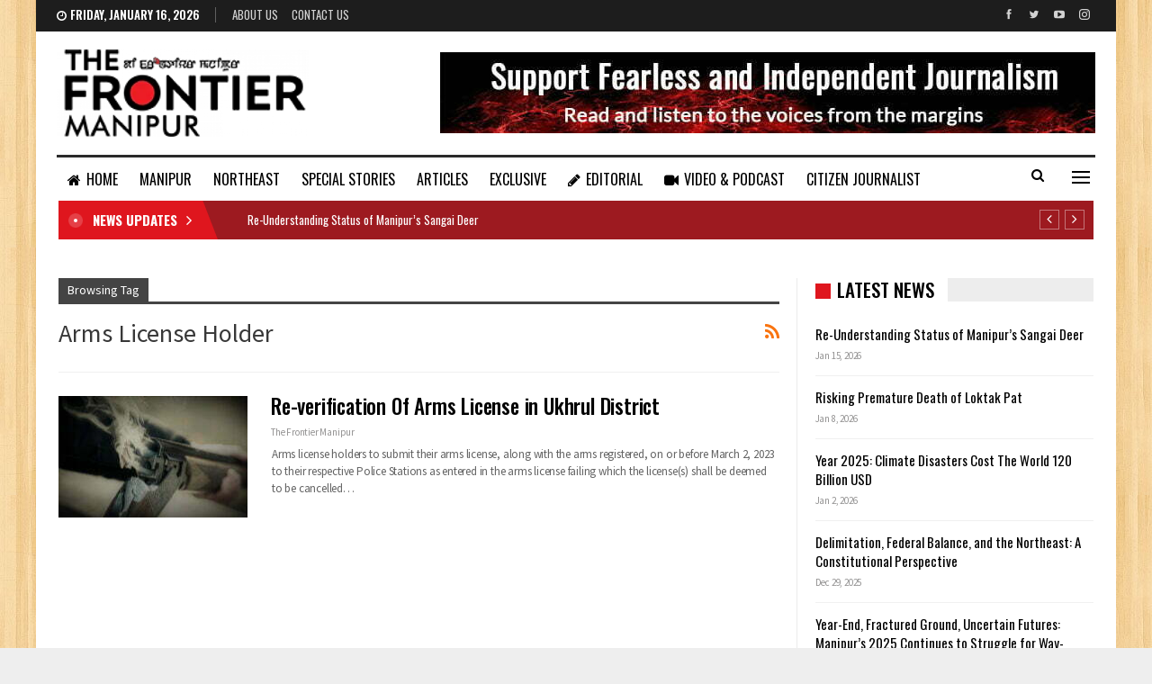

--- FILE ---
content_type: text/html; charset=UTF-8
request_url: https://thefrontiermanipur.com/tag/arms-license-holder/
body_size: 13521
content:
	<!DOCTYPE html>
		<!--[if IE 8]>
	<html class="ie ie8" dir="ltr" lang="en-US" prefix="og: https://ogp.me/ns#"> <![endif]-->
	<!--[if IE 9]>
	<html class="ie ie9" dir="ltr" lang="en-US" prefix="og: https://ogp.me/ns#"> <![endif]-->
	<!--[if gt IE 9]><!-->
<html dir="ltr" lang="en-US" prefix="og: https://ogp.me/ns#"> <!--<![endif]-->
	<head>
				<meta charset="UTF-8">
		<meta http-equiv="X-UA-Compatible" content="IE=edge">
		<meta name="viewport" content="width=device-width, initial-scale=1.0">
		<link rel="pingback" href="https://thefrontiermanipur.com/xmlrpc.php"/>

		<title>Arms license holder - The Frontier Manipur</title>

		<!-- All in One SEO 4.4.8 - aioseo.com -->
		<meta name="robots" content="max-image-preview:large" />
		<meta name="google-site-verification" content="U-nkaUe8dgXQrVH_2NVtVzbAAagjGYvDESx7kZiDNIE" />
		<link rel="canonical" href="https://thefrontiermanipur.com/tag/arms-license-holder/" />
		<meta name="generator" content="All in One SEO (AIOSEO) 4.4.8" />

		<!-- Google tag (gtag.js) -->
<script async src="https://www.googletagmanager.com/gtag/js?id=G-JPQQ512NGQ"></script>
<script>
  window.dataLayer = window.dataLayer || [];
  function gtag(){dataLayer.push(arguments);}
  gtag('js', new Date());

  gtag('config', 'G-JPQQ512NGQ');
</script>
		<script type="application/ld+json" class="aioseo-schema">
			{"@context":"https:\/\/schema.org","@graph":[{"@type":"BreadcrumbList","@id":"https:\/\/thefrontiermanipur.com\/tag\/arms-license-holder\/#breadcrumblist","itemListElement":[{"@type":"ListItem","@id":"https:\/\/thefrontiermanipur.com\/#listItem","position":1,"name":"Home","item":"https:\/\/thefrontiermanipur.com\/","nextItem":"https:\/\/thefrontiermanipur.com\/tag\/arms-license-holder\/#listItem"},{"@type":"ListItem","@id":"https:\/\/thefrontiermanipur.com\/tag\/arms-license-holder\/#listItem","position":2,"name":"Arms license holder","previousItem":"https:\/\/thefrontiermanipur.com\/#listItem"}]},{"@type":"CollectionPage","@id":"https:\/\/thefrontiermanipur.com\/tag\/arms-license-holder\/#collectionpage","url":"https:\/\/thefrontiermanipur.com\/tag\/arms-license-holder\/","name":"Arms license holder - The Frontier Manipur","inLanguage":"en-US","isPartOf":{"@id":"https:\/\/thefrontiermanipur.com\/#website"},"breadcrumb":{"@id":"https:\/\/thefrontiermanipur.com\/tag\/arms-license-holder\/#breadcrumblist"}},{"@type":"Organization","@id":"https:\/\/thefrontiermanipur.com\/#organization","name":"The Frontier Manipur","url":"https:\/\/thefrontiermanipur.com\/","logo":{"@type":"ImageObject","url":"https:\/\/thefrontiermanipur.com\/wp-content\/uploads\/2021\/09\/tfm-logo.png","@id":"https:\/\/thefrontiermanipur.com\/tag\/arms-license-holder\/#organizationLogo","width":280,"height":97},"image":{"@id":"https:\/\/thefrontiermanipur.com\/#organizationLogo"},"sameAs":["https:\/\/www.facebook.com\/TheFrontierManipur","https:\/\/twitter.com\/FrontierManipur","https:\/\/youtube.com\/channel\/UCzD917fHBNPG_ADMxjzRl3A"],"contactPoint":{"@type":"ContactPoint","telephone":"+919856160493","contactType":"Customer Support"}},{"@type":"WebSite","@id":"https:\/\/thefrontiermanipur.com\/#website","url":"https:\/\/thefrontiermanipur.com\/","name":"The Frontier Manipur","description":"The Mirror of Manipur || Fast, Factual and Fearless.","inLanguage":"en-US","publisher":{"@id":"https:\/\/thefrontiermanipur.com\/#organization"}}]}
		</script>
		<!-- All in One SEO -->


<!-- Better Open Graph, Schema.org & Twitter Integration -->
<meta property="og:locale" content="en_us"/>
<meta property="og:site_name" content="The Frontier Manipur"/>
<meta property="og:url" content="https://thefrontiermanipur.com/tag/arms-license-holder/"/>
<meta property="og:title" content="Archives"/>
<meta property="og:description" content="The Mirror of Manipur || Fast, Factual and Fearless."/>
<meta property="og:type" content="website"/>
<meta name="twitter:card" content="summary"/>
<meta name="twitter:url" content="https://thefrontiermanipur.com/tag/arms-license-holder/"/>
<meta name="twitter:title" content="Archives"/>
<meta name="twitter:description" content="The Mirror of Manipur || Fast, Factual and Fearless."/>
<!-- / Better Open Graph, Schema.org & Twitter Integration. -->
<link rel='dns-prefetch' href='//fonts.googleapis.com' />
<link rel="alternate" type="application/rss+xml" title="The Frontier Manipur &raquo; Feed" href="https://thefrontiermanipur.com/feed/" />
<link rel="alternate" type="application/rss+xml" title="The Frontier Manipur &raquo; Comments Feed" href="https://thefrontiermanipur.com/comments/feed/" />
<link rel="alternate" type="application/rss+xml" title="The Frontier Manipur &raquo; Arms license holder Tag Feed" href="https://thefrontiermanipur.com/tag/arms-license-holder/feed/" />
<style id='wp-img-auto-sizes-contain-inline-css' type='text/css'>
img:is([sizes=auto i],[sizes^="auto," i]){contain-intrinsic-size:3000px 1500px}
/*# sourceURL=wp-img-auto-sizes-contain-inline-css */
</style>

<style id='wp-emoji-styles-inline-css' type='text/css'>

	img.wp-smiley, img.emoji {
		display: inline !important;
		border: none !important;
		box-shadow: none !important;
		height: 1em !important;
		width: 1em !important;
		margin: 0 0.07em !important;
		vertical-align: -0.1em !important;
		background: none !important;
		padding: 0 !important;
	}
/*# sourceURL=wp-emoji-styles-inline-css */
</style>
<link rel='stylesheet' id='wp-block-library-css' href='https://thefrontiermanipur.com/wp-includes/css/dist/block-library/style.min.css?ver=6.9' type='text/css' media='all' />
<style id='global-styles-inline-css' type='text/css'>
:root{--wp--preset--aspect-ratio--square: 1;--wp--preset--aspect-ratio--4-3: 4/3;--wp--preset--aspect-ratio--3-4: 3/4;--wp--preset--aspect-ratio--3-2: 3/2;--wp--preset--aspect-ratio--2-3: 2/3;--wp--preset--aspect-ratio--16-9: 16/9;--wp--preset--aspect-ratio--9-16: 9/16;--wp--preset--color--black: #000000;--wp--preset--color--cyan-bluish-gray: #abb8c3;--wp--preset--color--white: #ffffff;--wp--preset--color--pale-pink: #f78da7;--wp--preset--color--vivid-red: #cf2e2e;--wp--preset--color--luminous-vivid-orange: #ff6900;--wp--preset--color--luminous-vivid-amber: #fcb900;--wp--preset--color--light-green-cyan: #7bdcb5;--wp--preset--color--vivid-green-cyan: #00d084;--wp--preset--color--pale-cyan-blue: #8ed1fc;--wp--preset--color--vivid-cyan-blue: #0693e3;--wp--preset--color--vivid-purple: #9b51e0;--wp--preset--gradient--vivid-cyan-blue-to-vivid-purple: linear-gradient(135deg,rgb(6,147,227) 0%,rgb(155,81,224) 100%);--wp--preset--gradient--light-green-cyan-to-vivid-green-cyan: linear-gradient(135deg,rgb(122,220,180) 0%,rgb(0,208,130) 100%);--wp--preset--gradient--luminous-vivid-amber-to-luminous-vivid-orange: linear-gradient(135deg,rgb(252,185,0) 0%,rgb(255,105,0) 100%);--wp--preset--gradient--luminous-vivid-orange-to-vivid-red: linear-gradient(135deg,rgb(255,105,0) 0%,rgb(207,46,46) 100%);--wp--preset--gradient--very-light-gray-to-cyan-bluish-gray: linear-gradient(135deg,rgb(238,238,238) 0%,rgb(169,184,195) 100%);--wp--preset--gradient--cool-to-warm-spectrum: linear-gradient(135deg,rgb(74,234,220) 0%,rgb(151,120,209) 20%,rgb(207,42,186) 40%,rgb(238,44,130) 60%,rgb(251,105,98) 80%,rgb(254,248,76) 100%);--wp--preset--gradient--blush-light-purple: linear-gradient(135deg,rgb(255,206,236) 0%,rgb(152,150,240) 100%);--wp--preset--gradient--blush-bordeaux: linear-gradient(135deg,rgb(254,205,165) 0%,rgb(254,45,45) 50%,rgb(107,0,62) 100%);--wp--preset--gradient--luminous-dusk: linear-gradient(135deg,rgb(255,203,112) 0%,rgb(199,81,192) 50%,rgb(65,88,208) 100%);--wp--preset--gradient--pale-ocean: linear-gradient(135deg,rgb(255,245,203) 0%,rgb(182,227,212) 50%,rgb(51,167,181) 100%);--wp--preset--gradient--electric-grass: linear-gradient(135deg,rgb(202,248,128) 0%,rgb(113,206,126) 100%);--wp--preset--gradient--midnight: linear-gradient(135deg,rgb(2,3,129) 0%,rgb(40,116,252) 100%);--wp--preset--font-size--small: 13px;--wp--preset--font-size--medium: 20px;--wp--preset--font-size--large: 36px;--wp--preset--font-size--x-large: 42px;--wp--preset--spacing--20: 0.44rem;--wp--preset--spacing--30: 0.67rem;--wp--preset--spacing--40: 1rem;--wp--preset--spacing--50: 1.5rem;--wp--preset--spacing--60: 2.25rem;--wp--preset--spacing--70: 3.38rem;--wp--preset--spacing--80: 5.06rem;--wp--preset--shadow--natural: 6px 6px 9px rgba(0, 0, 0, 0.2);--wp--preset--shadow--deep: 12px 12px 50px rgba(0, 0, 0, 0.4);--wp--preset--shadow--sharp: 6px 6px 0px rgba(0, 0, 0, 0.2);--wp--preset--shadow--outlined: 6px 6px 0px -3px rgb(255, 255, 255), 6px 6px rgb(0, 0, 0);--wp--preset--shadow--crisp: 6px 6px 0px rgb(0, 0, 0);}:where(.is-layout-flex){gap: 0.5em;}:where(.is-layout-grid){gap: 0.5em;}body .is-layout-flex{display: flex;}.is-layout-flex{flex-wrap: wrap;align-items: center;}.is-layout-flex > :is(*, div){margin: 0;}body .is-layout-grid{display: grid;}.is-layout-grid > :is(*, div){margin: 0;}:where(.wp-block-columns.is-layout-flex){gap: 2em;}:where(.wp-block-columns.is-layout-grid){gap: 2em;}:where(.wp-block-post-template.is-layout-flex){gap: 1.25em;}:where(.wp-block-post-template.is-layout-grid){gap: 1.25em;}.has-black-color{color: var(--wp--preset--color--black) !important;}.has-cyan-bluish-gray-color{color: var(--wp--preset--color--cyan-bluish-gray) !important;}.has-white-color{color: var(--wp--preset--color--white) !important;}.has-pale-pink-color{color: var(--wp--preset--color--pale-pink) !important;}.has-vivid-red-color{color: var(--wp--preset--color--vivid-red) !important;}.has-luminous-vivid-orange-color{color: var(--wp--preset--color--luminous-vivid-orange) !important;}.has-luminous-vivid-amber-color{color: var(--wp--preset--color--luminous-vivid-amber) !important;}.has-light-green-cyan-color{color: var(--wp--preset--color--light-green-cyan) !important;}.has-vivid-green-cyan-color{color: var(--wp--preset--color--vivid-green-cyan) !important;}.has-pale-cyan-blue-color{color: var(--wp--preset--color--pale-cyan-blue) !important;}.has-vivid-cyan-blue-color{color: var(--wp--preset--color--vivid-cyan-blue) !important;}.has-vivid-purple-color{color: var(--wp--preset--color--vivid-purple) !important;}.has-black-background-color{background-color: var(--wp--preset--color--black) !important;}.has-cyan-bluish-gray-background-color{background-color: var(--wp--preset--color--cyan-bluish-gray) !important;}.has-white-background-color{background-color: var(--wp--preset--color--white) !important;}.has-pale-pink-background-color{background-color: var(--wp--preset--color--pale-pink) !important;}.has-vivid-red-background-color{background-color: var(--wp--preset--color--vivid-red) !important;}.has-luminous-vivid-orange-background-color{background-color: var(--wp--preset--color--luminous-vivid-orange) !important;}.has-luminous-vivid-amber-background-color{background-color: var(--wp--preset--color--luminous-vivid-amber) !important;}.has-light-green-cyan-background-color{background-color: var(--wp--preset--color--light-green-cyan) !important;}.has-vivid-green-cyan-background-color{background-color: var(--wp--preset--color--vivid-green-cyan) !important;}.has-pale-cyan-blue-background-color{background-color: var(--wp--preset--color--pale-cyan-blue) !important;}.has-vivid-cyan-blue-background-color{background-color: var(--wp--preset--color--vivid-cyan-blue) !important;}.has-vivid-purple-background-color{background-color: var(--wp--preset--color--vivid-purple) !important;}.has-black-border-color{border-color: var(--wp--preset--color--black) !important;}.has-cyan-bluish-gray-border-color{border-color: var(--wp--preset--color--cyan-bluish-gray) !important;}.has-white-border-color{border-color: var(--wp--preset--color--white) !important;}.has-pale-pink-border-color{border-color: var(--wp--preset--color--pale-pink) !important;}.has-vivid-red-border-color{border-color: var(--wp--preset--color--vivid-red) !important;}.has-luminous-vivid-orange-border-color{border-color: var(--wp--preset--color--luminous-vivid-orange) !important;}.has-luminous-vivid-amber-border-color{border-color: var(--wp--preset--color--luminous-vivid-amber) !important;}.has-light-green-cyan-border-color{border-color: var(--wp--preset--color--light-green-cyan) !important;}.has-vivid-green-cyan-border-color{border-color: var(--wp--preset--color--vivid-green-cyan) !important;}.has-pale-cyan-blue-border-color{border-color: var(--wp--preset--color--pale-cyan-blue) !important;}.has-vivid-cyan-blue-border-color{border-color: var(--wp--preset--color--vivid-cyan-blue) !important;}.has-vivid-purple-border-color{border-color: var(--wp--preset--color--vivid-purple) !important;}.has-vivid-cyan-blue-to-vivid-purple-gradient-background{background: var(--wp--preset--gradient--vivid-cyan-blue-to-vivid-purple) !important;}.has-light-green-cyan-to-vivid-green-cyan-gradient-background{background: var(--wp--preset--gradient--light-green-cyan-to-vivid-green-cyan) !important;}.has-luminous-vivid-amber-to-luminous-vivid-orange-gradient-background{background: var(--wp--preset--gradient--luminous-vivid-amber-to-luminous-vivid-orange) !important;}.has-luminous-vivid-orange-to-vivid-red-gradient-background{background: var(--wp--preset--gradient--luminous-vivid-orange-to-vivid-red) !important;}.has-very-light-gray-to-cyan-bluish-gray-gradient-background{background: var(--wp--preset--gradient--very-light-gray-to-cyan-bluish-gray) !important;}.has-cool-to-warm-spectrum-gradient-background{background: var(--wp--preset--gradient--cool-to-warm-spectrum) !important;}.has-blush-light-purple-gradient-background{background: var(--wp--preset--gradient--blush-light-purple) !important;}.has-blush-bordeaux-gradient-background{background: var(--wp--preset--gradient--blush-bordeaux) !important;}.has-luminous-dusk-gradient-background{background: var(--wp--preset--gradient--luminous-dusk) !important;}.has-pale-ocean-gradient-background{background: var(--wp--preset--gradient--pale-ocean) !important;}.has-electric-grass-gradient-background{background: var(--wp--preset--gradient--electric-grass) !important;}.has-midnight-gradient-background{background: var(--wp--preset--gradient--midnight) !important;}.has-small-font-size{font-size: var(--wp--preset--font-size--small) !important;}.has-medium-font-size{font-size: var(--wp--preset--font-size--medium) !important;}.has-large-font-size{font-size: var(--wp--preset--font-size--large) !important;}.has-x-large-font-size{font-size: var(--wp--preset--font-size--x-large) !important;}
/*# sourceURL=global-styles-inline-css */
</style>

<style id='classic-theme-styles-inline-css' type='text/css'>
/*! This file is auto-generated */
.wp-block-button__link{color:#fff;background-color:#32373c;border-radius:9999px;box-shadow:none;text-decoration:none;padding:calc(.667em + 2px) calc(1.333em + 2px);font-size:1.125em}.wp-block-file__button{background:#32373c;color:#fff;text-decoration:none}
/*# sourceURL=/wp-includes/css/classic-themes.min.css */
</style>
<link rel='stylesheet' id='contact-form-7-css' href='https://thefrontiermanipur.com/wp-content/plugins/contact-form-7/includes/css/styles.css?ver=5.4.2' type='text/css' media='all' />
<link rel='stylesheet' id='publisher-child-css' href='https://thefrontiermanipur.com/wp-content/themes/tfm-child/style.css?ver=1.1.0' type='text/css' media='all' />
<link rel='stylesheet' id='better-framework-main-fonts-css' href='https://fonts.googleapis.com/css?family=Source+Sans+Pro:400%7COswald:500,700,400,600%7CRoboto:500&#038;display=swap' type='text/css' media='all' />
<script type="text/javascript" src="https://thefrontiermanipur.com/wp-includes/js/jquery/jquery.min.js?ver=3.7.1" id="jquery-core-js"></script>
<script type="text/javascript" src="https://thefrontiermanipur.com/wp-includes/js/jquery/jquery-migrate.min.js?ver=3.4.1" id="jquery-migrate-js"></script>
<link rel="https://api.w.org/" href="https://thefrontiermanipur.com/wp-json/" /><link rel="alternate" title="JSON" type="application/json" href="https://thefrontiermanipur.com/wp-json/wp/v2/tags/5185" /><link rel="EditURI" type="application/rsd+xml" title="RSD" href="https://thefrontiermanipur.com/xmlrpc.php?rsd" />
<meta name="generator" content="WordPress 6.9" />
<meta name="generator" content="Powered by WPBakery Page Builder - drag and drop page builder for WordPress."/>
<script type="application/ld+json">{
    "@context": "http://schema.org/",
    "@type": "Organization",
    "@id": "#organization",
    "logo": {
        "@type": "ImageObject",
        "url": "http://thefrontiermanipur.com/wp-content/uploads/2021/09/tfm-logo.png"
    },
    "url": "https://thefrontiermanipur.com/",
    "name": "The Frontier Manipur",
    "description": "The Mirror of Manipur || Fast, Factual and Fearless."
}</script>
<script type="application/ld+json">{
    "@context": "http://schema.org/",
    "@type": "WebSite",
    "name": "The Frontier Manipur",
    "alternateName": "The Mirror of Manipur || Fast, Factual and Fearless.",
    "url": "https://thefrontiermanipur.com/"
}</script>
<link rel='stylesheet' id='bf-minifed-css-1' href='https://thefrontiermanipur.com/wp-content/bs-booster-cache/6423d18b431db2075a9e1f5728733aa1.css' type='text/css' media='all' />
<link rel='stylesheet' id='1.1.0-1768452621' href='https://thefrontiermanipur.com/wp-content/bs-booster-cache/7c1b36052caca906588ed6580b484535.css' type='text/css' media='all' />
<link rel="icon" href="https://thefrontiermanipur.com/wp-content/uploads/2021/09/favicon.png" sizes="32x32" />
<link rel="icon" href="https://thefrontiermanipur.com/wp-content/uploads/2021/09/favicon.png" sizes="192x192" />
<link rel="apple-touch-icon" href="https://thefrontiermanipur.com/wp-content/uploads/2021/09/favicon.png" />
<meta name="msapplication-TileImage" content="https://thefrontiermanipur.com/wp-content/uploads/2021/09/favicon.png" />
		<style type="text/css" id="wp-custom-css">
			.ltr .bs-shortcode.bs-about > * {
    text-align: justify;
    font-size: 14px;
}

.lead-story .listing-item-grid-1 .title {
	font-size: 30px;
	line-height: 38px;
}

.lead-story .listing-item-tb-2 .title {
	font-size: 17px;
}

.site-header.header-style-2.boxed .main-menu-wrapper .main-menu-inner > .content-wrap .main-menu-container > .main-menu > li > a {
    padding: 0 12px;
}		</style>
		<noscript><style> .wpb_animate_when_almost_visible { opacity: 1; }</style></noscript>	<link rel='stylesheet' id='js_composer_front-css' href='https://thefrontiermanipur.com/wp-content/plugins/js_composer/assets/css/js_composer.min.css?ver=6.7.0' type='text/css' media='all' />
</head>

<body class="archive tag tag-arms-license-holder tag-5185 wp-theme-tfm wp-child-theme-tfm-child bs-theme bs-publisher bs-publisher-news-board active-light-box ltr close-rh page-layout-2-col page-layout-2-col-right boxed active-sticky-sidebar main-menu-sticky-smart main-menu-boxed active-ajax-search  bs-show-ha bs-show-ha-a wpb-js-composer js-comp-ver-6.7.0 vc_responsive bs-ll-a" dir="ltr">
<div class="off-canvas-overlay"></div>
<div class="off-canvas-container left skin-white">
	<div class="off-canvas-inner">
		<span class="canvas-close"><i></i></span>
					<div class="off-canvas-header">
									<div class="logo">

						<a href="https://thefrontiermanipur.com/">
							<img src="https://thefrontiermanipur.com/wp-content/uploads/2021/09/tfm-logo.png.webp" alt="The Frontier Manipur">
						</a>
					</div>
									<div class="site-description">The Mirror of Manipur || Fast, Factual and Fearless.</div>
			</div>
						<div class="off-canvas-search">
				<form role="search" method="get" action="https://thefrontiermanipur.com">
					<input type="text" name="s" value=""
					       placeholder="Search...">
					<i class="fa fa-search"></i>
				</form>
			</div>
						<div class="off-canvas-menu">
				<div class="off-canvas-menu-fallback"></div>
			</div>
						<div class="off_canvas_footer">
				<div class="off_canvas_footer-info entry-content">
							<div  class="  better-studio-shortcode bsc-clearfix better-social-counter style-button colored in-4-col">
						<ul class="social-list bsc-clearfix"><li class="social-item facebook"><a href = "https://www.facebook.com/TheFrontierManipur" target = "_blank" > <i class="item-icon bsfi-facebook" ></i><span class="item-title" > Likes </span> </a> </li> <li class="social-item twitter"><a href = "https://twitter.com/FrontierManipur" target = "_blank" > <i class="item-icon bsfi-twitter" ></i><span class="item-title" > Followers </span> </a> </li> <li class="social-item youtube"><a href = "https://youtube.com/channel/UCzD917fHBNPG_ADMxjzRl3A" target = "_blank" > <i class="item-icon bsfi-youtube" ></i><span class="item-title" > Subscribers </span> </a> </li> <li class="social-item instagram"><a href = "https://instagram.com/thefrontier_manipur" target = "_blank" > <i class="item-icon bsfi-instagram" ></i><span class="item-title" > Followers </span> </a> </li> 			</ul>
		</div>
						</div>
			</div>
				</div>
</div>
		<div class="main-wrap content-main-wrap">
			<header id="header" class="site-header header-style-2 boxed" itemscope="itemscope" itemtype="https://schema.org/WPHeader">

		<section class="topbar topbar-style-1 hidden-xs hidden-xs">
	<div class="content-wrap">
		<div class="container">
			<div class="topbar-inner clearfix">

									<div class="section-links">
								<div  class="  better-studio-shortcode bsc-clearfix better-social-counter style-button not-colored in-4-col">
						<ul class="social-list bsc-clearfix"><li class="social-item facebook"><a href = "https://www.facebook.com/TheFrontierManipur" target = "_blank" > <i class="item-icon bsfi-facebook" ></i><span class="item-title" > Likes </span> </a> </li> <li class="social-item twitter"><a href = "https://twitter.com/FrontierManipur" target = "_blank" > <i class="item-icon bsfi-twitter" ></i><span class="item-title" > Followers </span> </a> </li> <li class="social-item youtube"><a href = "https://youtube.com/channel/UCzD917fHBNPG_ADMxjzRl3A" target = "_blank" > <i class="item-icon bsfi-youtube" ></i><span class="item-title" > Subscribers </span> </a> </li> <li class="social-item instagram"><a href = "https://instagram.com/thefrontier_manipur" target = "_blank" > <i class="item-icon bsfi-instagram" ></i><span class="item-title" > Followers </span> </a> </li> 			</ul>
		</div>
							</div>
				
				<div class="section-menu">
						<div id="menu-top" class="menu top-menu-wrapper" role="navigation" itemscope="itemscope" itemtype="https://schema.org/SiteNavigationElement">
		<nav class="top-menu-container">

			<ul id="top-navigation" class="top-menu menu clearfix bsm-pure">
									<li id="topbar-date" class="menu-item menu-item-date">
					<span
						class="topbar-date">Friday, January 16, 2026</span>
					</li>
					<li id="menu-item-11708" class="menu-item menu-item-type-post_type menu-item-object-page better-anim-fade menu-item-11708"><a href="https://thefrontiermanipur.com/bs-about-us/">About Us</a></li>
<li id="menu-item-11709" class="menu-item menu-item-type-post_type menu-item-object-page better-anim-fade menu-item-11709"><a href="https://thefrontiermanipur.com/contact-us/">Contact Us</a></li>
			</ul>

		</nav>
	</div>
				</div>
			</div>
		</div>
	</div>
</section>
		<div class="header-inner">
			<div class="content-wrap">
				<div class="container">
					<div class="row">
						<div class="row-height">
							<div class="logo-col col-xs-4">
								<div class="col-inside">
									<div id="site-branding" class="site-branding">
	<p  id="site-title" class="logo h1 img-logo">
	<a href="https://thefrontiermanipur.com/" itemprop="url" rel="home">
					<img id="site-logo" src="https://thefrontiermanipur.com/wp-content/uploads/2021/09/tfm-logo.png.webp" alt="TFM" />

			<span class="site-title">TFM - The Mirror of Manipur || Fast, Factual and Fearless.</span>
				</a>
</p>
</div><!-- .site-branding -->
								</div>
							</div>
															<div class="sidebar-col col-xs-8">
									<div class="col-inside">
										<aside id="sidebar" class="sidebar" role="complementary" itemscope="itemscope" itemtype="https://schema.org/WPSideBar">
											<div class="srkid srkid-pubadban srkid-show-desktop srkid-show-tablet-portrait srkid-show-tablet-landscape srkid-show-phone srkid-loc-header_aside_logo srkid-align-right srkid-column-1 srkid-clearfix no-bg-box-model"><div id="srkid-11633-1842536275" class="srkid-container srkid-type-image " itemscope="" itemtype="https://schema.org/WPAdBlock" data-adid="11633" data-type="image"><a itemprop="url" class="srkid-link" href="https://thefrontiermanipur.com" target="_blank" ><img class="srkid-image" src="https://thefrontiermanipur.com/wp-content/uploads/2021/09/banner_mod.jpg" alt="Header Banner" /></a></div></div>										</aside>
									</div>
								</div>
														</div>
					</div>
				</div>
			</div>
		</div>

		<div id="menu-main" class="menu main-menu-wrapper show-search-item show-off-canvas menu-actions-btn-width-2" role="navigation" itemscope="itemscope" itemtype="https://schema.org/SiteNavigationElement">
	<div class="main-menu-inner">
		<div class="content-wrap">
			<div class="container">

				<nav class="main-menu-container">
					<ul id="main-navigation" class="main-menu menu bsm-pure clearfix">
						<li id="menu-item-11701" class="menu-have-icon menu-icon-type-fontawesome menu-item menu-item-type-post_type menu-item-object-page menu-item-home better-anim-fade menu-item-11701"><a href="https://thefrontiermanipur.com/"><i class="bf-icon  fa fa-home"></i>Home</a></li>
<li id="menu-item-12481" class="menu-item menu-item-type-taxonomy menu-item-object-category menu-term-520 better-anim-fade menu-item-12481"><a href="https://thefrontiermanipur.com/category/manipur/">MANIPUR</a></li>
<li id="menu-item-12483" class="menu-item menu-item-type-taxonomy menu-item-object-category menu-term-35 better-anim-fade menu-item-12483"><a href="https://thefrontiermanipur.com/category/northeast/">NORTHEAST</a></li>
<li id="menu-item-12484" class="menu-item menu-item-type-taxonomy menu-item-object-category menu-term-26 better-anim-fade menu-item-12484"><a href="https://thefrontiermanipur.com/category/special-stories/">SPECIAL STORIES</a></li>
<li id="menu-item-12554" class="menu-item menu-item-type-taxonomy menu-item-object-category menu-term-23 better-anim-fade menu-item-12554"><a href="https://thefrontiermanipur.com/category/articles/">ARTICLES</a></li>
<li id="menu-item-12486" class="menu-item menu-item-type-taxonomy menu-item-object-category menu-term-84 better-anim-fade menu-item-12486"><a href="https://thefrontiermanipur.com/category/exclusive/">EXCLUSIVE</a></li>
<li id="menu-item-12490" class="menu-have-icon menu-icon-type-fontawesome menu-item menu-item-type-taxonomy menu-item-object-category menu-term-1365 better-anim-fade menu-item-12490"><a href="https://thefrontiermanipur.com/category/editorial/"><i class="bf-icon  fa fa-pencil"></i>EDITORIAL</a></li>
<li id="menu-item-15012" class="menu-have-icon menu-icon-type-fontawesome menu-item menu-item-type-taxonomy menu-item-object-category menu-term-1669 better-anim-fade menu-item-15012"><a href="https://thefrontiermanipur.com/category/video/"><i class="bf-icon  fa fa-video-camera"></i>VIDEO &amp; PODCAST</a></li>
<li id="menu-item-12488" class="menu-item menu-item-type-taxonomy menu-item-object-category menu-term-45 better-anim-fade menu-item-12488"><a href="https://thefrontiermanipur.com/category/citizen-journalist/">CITIZEN JOURNALIST</a></li>
<li id="menu-item-12555" class="menu-have-icon menu-icon-type-fontawesome menu-item menu-item-type-taxonomy menu-item-object-category menu-term-1913 better-anim-fade menu-item-12555"><a href="https://thefrontiermanipur.com/category/documents/"><i class="bf-icon  fa fa-newspaper-o"></i>DOCUMENTS</a></li>
					</ul><!-- #main-navigation -->
											<div class="menu-action-buttons width-2">
															<div class="off-canvas-menu-icon-container off-icon-left">
									<div class="off-canvas-menu-icon">
										<div class="off-canvas-menu-icon-el"></div>
									</div>
								</div>
																<div class="search-container close">
									<span class="search-handler"><i class="fa fa-search"></i></span>

									<div class="search-box clearfix">
										<form role="search" method="get" class="search-form clearfix" action="https://thefrontiermanipur.com">
	<input type="search" class="search-field"
	       placeholder="Search..."
	       value="" name="s"
	       title="Search for:"
	       autocomplete="off">
	<input type="submit" class="search-submit" value="Search">
</form><!-- .search-form -->
									</div>
								</div>
														</div>
										</nav><!-- .main-menu-container -->

			</div>
		</div>
	</div>
</div><!-- .menu -->
	</header><!-- .header -->
	<div class="rh-header clearfix light deferred-block-exclude">
		<div class="rh-container clearfix">

			<div class="menu-container close">
				<span class="menu-handler"><span class="lines"></span></span>
			</div><!-- .menu-container -->

			<div class="logo-container rh-img-logo">
				<a href="https://thefrontiermanipur.com/" itemprop="url" rel="home">
											<img src="https://thefrontiermanipur.com/wp-content/uploads/2021/09/tfm-logo.png.webp" alt="The Frontier Manipur" />				</a>
			</div><!-- .logo-container -->
		</div><!-- .rh-container -->
	</div><!-- .rh-header -->
<div class='bs-injection bs-injection-after_header bs-injection-2-col bs-vc-content'><div class="row vc_row wpb_row vc_row-fluid"><div class="bs-vc-wrapper"><div class="wpb_column bs-vc-column vc_column_container vc_col-sm-12"><div class="bs-vc-wrapper wpb_wrapper">
<style>
.bscb-72657.bscb-72657 .section-heading.sh-t5 .bs-pretty-tabs-container .bs-pretty-tabs-elements,.bscb-72657.bscb-72657 .section-heading.sh-t7 .bs-pretty-tabs-container .bs-pretty-tabs-elements,.bscb-72657.bscb-72657 .section-heading.sh-t7 > a > .h-text,.bscb-72657.bscb-72657 .section-heading.sh-t7 > .h-text{background-color:#9d1a20}.bscb-72657.bscb-72657 .section-heading.sh-t7.sh-s1 > .h-text,.section-heading.sh-t7.sh-s1 > .h-text{color:#000000}

</style>
	<div id="newsticker-1388646859" class="better-newsticker  bscb-72657  vc_custom_1606148687770 bs-light-scheme have_bg"
	     data-speed="15000">
		<p class="heading ">NEWS UPDATES</p>
		<ul class="news-list">
								<li>
						<a class="limit-line" href="https://thefrontiermanipur.com/re-understanding-status-of-manipurs-sangai-deer/">
							Re-Understanding Status of Manipur’s Sangai Deer						</a>
					</li>
										<li>
						<a class="limit-line" href="https://thefrontiermanipur.com/risking-premature-death-of-loktak-pat/">
							Risking Premature Death of Loktak Pat						</a>
					</li>
										<li>
						<a class="limit-line" href="https://thefrontiermanipur.com/year-2025-climate-disasters-cost-the-world-120-billion-usd/">
							Year 2025: Climate Disasters Cost The World 120 Billion USD						</a>
					</li>
										<li>
						<a class="limit-line" href="https://thefrontiermanipur.com/delimitation-federal-balance-and-the-northeast-a-constitutional-perspective/">
							Delimitation, Federal Balance, and the Northeast: A Constitutional Perspective						</a>
					</li>
										<li>
						<a class="limit-line" href="https://thefrontiermanipur.com/year-end-fractured-ground-uncertain-futures-manipurs-2025-continues-to-struggle-for-way-forward/">
							Year-End, Fractured Ground, Uncertain Futures: Manipur&#8217;s 2025 Continues to Struggle for Way-Forward						</a>
					</li>
										<li>
						<a class="limit-line" href="https://thefrontiermanipur.com/fault-lines-and-quiet-lessons/">
							Fault Lines and Quiet Lessons						</a>
					</li>
										<li>
						<a class="limit-line" href="https://thefrontiermanipur.com/iraq-power-faith-and-the-burdens-ordinary-people-carry/">
							Iraq: Power, Faith, and the Burdens Ordinary People Carry						</a>
					</li>
										<li>
						<a class="limit-line" href="https://thefrontiermanipur.com/afghanistan-cycles-of-war-and-resilience/">
							Afghanistan: Cycles of War and Resilience						</a>
					</li>
										<li>
						<a class="limit-line" href="https://thefrontiermanipur.com/rwanda-memory-justice-and-the-long-road-home/">
							Rwanda: Memory, Justice, And the Long Road Home						</a>
					</li>
										<li>
						<a class="limit-line" href="https://thefrontiermanipur.com/in-the-shade-of-a-young-nation-a-journey-through-south-sudans-promises-and-pain/">
							In the Shade of a Young Nation: A Journey Through South Sudan’s Promises and Pain						</a>
					</li>
							</ul>
	</div>
</div></div></div></div>
<style type="text/css" data-type="vc_shortcodes-custom-css">.vc_custom_1606148687770{margin-right: 0px !important;margin-left: 0px !important;background-color: #9d1a20 !important;}</style></div><div class="content-wrap">
		<main id="content" class="content-container">

		<div class="container layout-2-col layout-2-col-1 layout-right-sidebar">
			<div class="row main-section">
										<div class="col-sm-8 content-column">
							<section class="archive-title tag-title with-action">
	<div class="pre-title"><span>Browsing Tag</span></div>

	<div class="actions-container">
		<a class="rss-link" href="https://thefrontiermanipur.com/tag/arms-license-holder/feed/"><i class="fa fa-rss"></i></a>
	</div>

	<h1 class="page-heading"><span class="h-title">Arms license holder</span></h1>

	</section>
	<div class="listing listing-blog listing-blog-1 clearfix  columns-1">
		<article class="post-20493 type-post format-standard has-post-thumbnail   listing-item listing-item-blog  listing-item-blog-1 main-term-520 bsw-12 ">
		<div class="item-inner clearfix">
							<div class="featured clearfix">
										<a  title="Re-verification Of Arms License in Ukhrul District" data-src="https://thefrontiermanipur.com/wp-content/uploads/2021/12/Gun-Shots-210x136.jpg" data-bs-srcset="{&quot;baseurl&quot;:&quot;https:\/\/thefrontiermanipur.com\/wp-content\/uploads\/2021\/12\/&quot;,&quot;sizes&quot;:{&quot;86&quot;:&quot;Gun-Shots-86x64.jpg&quot;,&quot;210&quot;:&quot;Gun-Shots-210x136.jpg&quot;,&quot;279&quot;:&quot;Gun-Shots-279x220.jpg&quot;,&quot;357&quot;:&quot;Gun-Shots-357x210.jpg&quot;,&quot;735&quot;:&quot;Gun-Shots.jpg&quot;}}"							class="img-holder" href="https://thefrontiermanipur.com/re-verification-of-arms-license-in-ukhrul-district/"></a>
									</div>
			<h2 class="title">			<a href="https://thefrontiermanipur.com/re-verification-of-arms-license-in-ukhrul-district/" class="post-url post-title">
				Re-verification Of Arms License in Ukhrul District			</a>
			</h2>		<div class="post-meta">

							<a href="https://thefrontiermanipur.com/author/epao2020/"
				   title="Browse Author Articles"
				   class="post-author-a">
					<i class="post-author author">
						The Frontier Manipur					</i>
				</a>
					</div>
						<div class="post-summary">
					Arms license holders to submit their arms license, along with the arms registered, on or before March 2, 2023 to their respective Police Stations as entered in the arms license failing which the license(s) shall be deemed to be cancelled&hellip;				</div>
						</div>
	</article>
	</div>
							</div><!-- .content-column -->
												<div class="col-sm-4 sidebar-column sidebar-column-primary">
							<aside id="sidebar-primary-sidebar" class="sidebar" role="complementary" aria-label="Primary Sidebar Sidebar" itemscope="itemscope" itemtype="https://schema.org/WPSideBar">
	<div id="bs-text-listing-3-2" class=" h-ni w-t primary-sidebar-widget widget widget_bs-text-listing-3"><div class=" bs-listing bs-listing-listing-text-3 bs-listing-single-tab">		<p class="section-heading sh-t7 sh-s1 main-term-none">

		
							<span class="h-text main-term-none main-link">
						 latest news					</span>
			
		
		</p>
			<div class="listing listing-text listing-text-3 clearfix columns-1">
		<div class="post-24907 type-post format-standard has-post-thumbnail   listing-item listing-item-text listing-item-text-3 main-term-74">
	<div class="item-inner">
		<p class="title">		<a href="https://thefrontiermanipur.com/re-understanding-status-of-manipurs-sangai-deer/" class="post-title post-url">
			Re-Understanding Status of Manipur’s Sangai Deer		</a>
		</p>		<div class="post-meta">

							<span class="time"><time class="post-published updated"
				                         datetime="2026-01-15T10:20:10+05:30">Jan 15, 2026</time></span>
						</div>
			</div>
	</div >
	<div class="post-24901 type-post format-standard has-post-thumbnail   listing-item listing-item-text listing-item-text-3 main-term-74">
	<div class="item-inner">
		<p class="title">		<a href="https://thefrontiermanipur.com/risking-premature-death-of-loktak-pat/" class="post-title post-url">
			Risking Premature Death of Loktak Pat		</a>
		</p>		<div class="post-meta">

							<span class="time"><time class="post-published updated"
				                         datetime="2026-01-08T17:07:34+05:30">Jan 8, 2026</time></span>
						</div>
			</div>
	</div >
	<div class="post-24898 type-post format-standard has-post-thumbnail   listing-item listing-item-text listing-item-text-3 main-term-74">
	<div class="item-inner">
		<p class="title">		<a href="https://thefrontiermanipur.com/year-2025-climate-disasters-cost-the-world-120-billion-usd/" class="post-title post-url">
			Year 2025: Climate Disasters Cost The World 120 Billion USD		</a>
		</p>		<div class="post-meta">

							<span class="time"><time class="post-published updated"
				                         datetime="2026-01-02T07:31:09+05:30">Jan 2, 2026</time></span>
						</div>
			</div>
	</div >
	<div class="post-24896 type-post format-standard has-post-thumbnail   listing-item listing-item-text listing-item-text-3 main-term-23">
	<div class="item-inner">
		<p class="title">		<a href="https://thefrontiermanipur.com/delimitation-federal-balance-and-the-northeast-a-constitutional-perspective/" class="post-title post-url">
			Delimitation, Federal Balance, and the Northeast: A Constitutional Perspective		</a>
		</p>		<div class="post-meta">

							<span class="time"><time class="post-published updated"
				                         datetime="2025-12-29T07:38:28+05:30">Dec 29, 2025</time></span>
						</div>
			</div>
	</div >
	<div class="post-24891 type-post format-standard has-post-thumbnail   listing-item listing-item-text listing-item-text-3 main-term-21">
	<div class="item-inner">
		<p class="title">		<a href="https://thefrontiermanipur.com/year-end-fractured-ground-uncertain-futures-manipurs-2025-continues-to-struggle-for-way-forward/" class="post-title post-url">
			Year-End, Fractured Ground, Uncertain Futures: Manipur&#8217;s 2025 Continues to Struggle for Way-Forward		</a>
		</p>		<div class="post-meta">

							<span class="time"><time class="post-published updated"
				                         datetime="2025-12-29T07:02:29+05:30">Dec 29, 2025</time></span>
						</div>
			</div>
	</div >
	</div>
	</div></div></aside>
						</div><!-- .primary-sidebar-column -->
									</div><!-- .main-section -->
		</div>

	</main><!-- main -->
	</div><!-- .content-wrap -->
	<footer id="site-footer" class="site-footer full-width">
		<div class="footer-widgets light-text">
	<div class="content-wrap">
		<div class="container">
			<div class="row">
										<div class="col-sm-4">
							<aside id="sidebar-footer-1" class="sidebar" role="complementary" aria-label="Footer - Column 1 Sidebar" itemscope="itemscope" itemtype="https://schema.org/WPSideBar">
								<div id="bs-about-2" class=" h-ni w-t footer-widget footer-column-1 widget widget_bs-about"><div class="section-heading sh-t7 sh-s1"><span class="h-text">Who Are We</span></div><div  class="bs-shortcode bs-about ">
		<h4 class="about-title">
						<img class="logo-image" src="https://thefrontiermanipur.com/wp-content/uploads/2021/09/tfm-logo-white.png" alt="The Frontier Manipur">
				</h4>
	<div class="about-text">
		<p>The Frontier Manipur’s endeavour is aimed at raising social, political, economic and relevant issues in Manipur and its neighbouring states, and beyond with well researched and investigative articles, comprehensive reportage and coverage. TFM believes in journalism of courage and amplification of voices from the margins.</p>
<p>         • Email: <a href="/cdn-cgi/l/email-protection" class="__cf_email__" data-cfemail="e2968a8784908d8c968b87908f838c8b929790a2858f838b8ecc818d8f">[email&#160;protected]</a><br />
         • Phone: +91 9856160493<br />
         • Address: Verve Shop, Sadokpam Complex, Bishnupur Municipal Council Road, Manipur -795126</p>
	</div>
	<ul class="about-icons-list"><li class="about-icon-item facebook"><a href="https://www.facebook.com/TheFrontierManipur" target="_blank"><i class="fa fa-facebook"></i></a><li class="about-icon-item twitter"><a href="https://twitter.com/FrontierManipur" target="_blank"><i class="fa fa-twitter"></i></a><li class="about-icon-item email"><a href="/cdn-cgi/l/email-protection#34405c5152465b5a405d514659555a5d444146745359555d581a575b59" target="_blank"><i class="fa fa-envelope"></i></a><li class="about-icon-item youtube"><a href="https://youtube.com/channel/UCzD917fHBNPG_ADMxjzRl3A" target="_blank"><i class="item-icon bsfi bsfi-youtube"></i></a></ul></div>
</div>							</aside>
						</div>
						<div class="col-sm-4">
							<aside id="sidebar-footer-2" class="sidebar" role="complementary" aria-label="Footer - Column 2 Sidebar" itemscope="itemscope" itemtype="https://schema.org/WPSideBar">
								<div id="text-2" class=" h-ni w-t footer-widget footer-column-2 widget widget_text"><div class="section-heading sh-t7 sh-s1"><span class="h-text">We&#8217;re on X</span></div>			<div class="textwidget"><p><a class="twitter-timeline" href="https://twitter.com/manipur_th40637?ref_src=twsrc%5Etfw">Tweets by FrontierManipur</a> <script data-cfasync="false" src="/cdn-cgi/scripts/5c5dd728/cloudflare-static/email-decode.min.js"></script><script async src="https://platform.twitter.com/widgets.js" charset="utf-8"></script></p>
</div>
		</div>							</aside>
						</div>
						<div class="col-sm-4">
							<aside id="sidebar-footer-3" class="sidebar" role="complementary" aria-label="Footer - Column 3 Sidebar" itemscope="itemscope" itemtype="https://schema.org/WPSideBar">
								<div id="text-4" class=" h-ni w-t footer-widget footer-column-3 widget widget_text"><div class="section-heading sh-t7 sh-s1"><span class="h-text">Navigation</span></div>			<div class="textwidget"><p><iframe style="border: 0; height: 400px;" src="https://www.google.com/maps/embed?pb=!1m18!1m12!1m3!1d3714462.17181623!2d89.14293328749999!3d24.60974090000002!2m3!1f0!2f0!3f0!3m2!1i1024!2i768!4f13.1!3m3!1m2!1s0x37493324ea053181%3A0x14ff70b96fb51dde!2sDistrict%20Administration%20Bishnupur!5e0!3m2!1sen!2sin!4v1733082782110!5m2!1sen!2sin" width="100%" allowfullscreen=""></iframe></p>
</div>
		</div>							</aside>
						</div>
									</div>
		</div>
	</div>
</div>
		<div class="copy-footer">
			<div class="content-wrap">
				<div class="container">
						<div class="row">
		<div class="col-lg-12">
			<div id="menu-footer" class="menu footer-menu-wrapper" role="navigation" itemscope="itemscope" itemtype="https://schema.org/SiteNavigationElement">
				<nav class="footer-menu-container">
					<ul id="footer-navigation" class="footer-menu menu clearfix">
						<li class="menu-have-icon menu-icon-type-fontawesome menu-item menu-item-type-post_type menu-item-object-page menu-item-home better-anim-fade menu-item-11701"><a href="https://thefrontiermanipur.com/"><i class="bf-icon  fa fa-home"></i>Home</a></li>
<li class="menu-item menu-item-type-taxonomy menu-item-object-category menu-term-520 better-anim-fade menu-item-12481"><a href="https://thefrontiermanipur.com/category/manipur/">MANIPUR</a></li>
<li class="menu-item menu-item-type-taxonomy menu-item-object-category menu-term-35 better-anim-fade menu-item-12483"><a href="https://thefrontiermanipur.com/category/northeast/">NORTHEAST</a></li>
<li class="menu-item menu-item-type-taxonomy menu-item-object-category menu-term-26 better-anim-fade menu-item-12484"><a href="https://thefrontiermanipur.com/category/special-stories/">SPECIAL STORIES</a></li>
<li class="menu-item menu-item-type-taxonomy menu-item-object-category menu-term-23 better-anim-fade menu-item-12554"><a href="https://thefrontiermanipur.com/category/articles/">ARTICLES</a></li>
<li class="menu-item menu-item-type-taxonomy menu-item-object-category menu-term-84 better-anim-fade menu-item-12486"><a href="https://thefrontiermanipur.com/category/exclusive/">EXCLUSIVE</a></li>
<li class="menu-have-icon menu-icon-type-fontawesome menu-item menu-item-type-taxonomy menu-item-object-category menu-term-1365 better-anim-fade menu-item-12490"><a href="https://thefrontiermanipur.com/category/editorial/"><i class="bf-icon  fa fa-pencil"></i>EDITORIAL</a></li>
<li class="menu-have-icon menu-icon-type-fontawesome menu-item menu-item-type-taxonomy menu-item-object-category menu-term-1669 better-anim-fade menu-item-15012"><a href="https://thefrontiermanipur.com/category/video/"><i class="bf-icon  fa fa-video-camera"></i>VIDEO &amp; PODCAST</a></li>
<li class="menu-item menu-item-type-taxonomy menu-item-object-category menu-term-45 better-anim-fade menu-item-12488"><a href="https://thefrontiermanipur.com/category/citizen-journalist/">CITIZEN JOURNALIST</a></li>
<li class="menu-have-icon menu-icon-type-fontawesome menu-item menu-item-type-taxonomy menu-item-object-category menu-term-1913 better-anim-fade menu-item-12555"><a href="https://thefrontiermanipur.com/category/documents/"><i class="bf-icon  fa fa-newspaper-o"></i>DOCUMENTS</a></li>
					</ul>
				</nav>
			</div>
		</div>
	</div>
					<div class="row footer-copy-row">
						<div class="copy-1 col-lg-6 col-md-6 col-sm-6 col-xs-12">
							© 2026 - The Frontier Manipur. All Rights Reserved.						</div>
						<div class="copy-2 col-lg-6 col-md-6 col-sm-6 col-xs-12">
							The Mirror of Manipur - Fast, Factual and Fearless. 						</div>
					</div>
				</div>
			</div>
		</div>
	</footer><!-- .footer -->
		</div><!-- .main-wrap -->
			<span class="back-top"><i class="fa fa-arrow-up"></i></span>

<script type="speculationrules">
{"prefetch":[{"source":"document","where":{"and":[{"href_matches":"/*"},{"not":{"href_matches":["/wp-*.php","/wp-admin/*","/wp-content/uploads/*","/wp-content/*","/wp-content/plugins/*","/wp-content/themes/tfm-child/*","/wp-content/themes/tfm/*","/*\\?(.+)"]}},{"not":{"selector_matches":"a[rel~=\"nofollow\"]"}},{"not":{"selector_matches":".no-prefetch, .no-prefetch a"}}]},"eagerness":"conservative"}]}
</script>
<script async src="https://pagead2.googlesyndication.com/pagead/js/adsbygoogle.js?client=ca-pub-2382642381472851"
     crossorigin="anonymous"></script><script type="text/html" id="wpb-modifications"></script><script type="text/javascript" id="publisher-theme-pagination-js-extra">
/* <![CDATA[ */
var bs_pagination_loc = {"loading":"\u003Cdiv class=\"bs-loading\"\u003E\u003Cdiv\u003E\u003C/div\u003E\u003Cdiv\u003E\u003C/div\u003E\u003Cdiv\u003E\u003C/div\u003E\u003Cdiv\u003E\u003C/div\u003E\u003Cdiv\u003E\u003C/div\u003E\u003Cdiv\u003E\u003C/div\u003E\u003Cdiv\u003E\u003C/div\u003E\u003Cdiv\u003E\u003C/div\u003E\u003Cdiv\u003E\u003C/div\u003E\u003C/div\u003E"};
//# sourceURL=publisher-theme-pagination-js-extra
/* ]]> */
</script>
<script type="text/javascript" id="publisher-js-extra">
/* <![CDATA[ */
var publisher_theme_global_loc = {"page":{"boxed":"boxed"},"header":{"style":"style-2","boxed":"boxed"},"ajax_url":"https://thefrontiermanipur.com/wp-admin/admin-ajax.php","loading":"\u003Cdiv class=\"bs-loading\"\u003E\u003Cdiv\u003E\u003C/div\u003E\u003Cdiv\u003E\u003C/div\u003E\u003Cdiv\u003E\u003C/div\u003E\u003Cdiv\u003E\u003C/div\u003E\u003Cdiv\u003E\u003C/div\u003E\u003Cdiv\u003E\u003C/div\u003E\u003Cdiv\u003E\u003C/div\u003E\u003Cdiv\u003E\u003C/div\u003E\u003Cdiv\u003E\u003C/div\u003E\u003C/div\u003E","translations":{"tabs_all":"All","tabs_more":"More","lightbox_expand":"Expand the image","lightbox_close":"Close"},"lightbox":{"not_classes":""},"main_menu":{"more_menu":"disable"},"top_menu":{"more_menu":"disable"},"skyscraper":{"sticky_gap":30,"sticky":true,"position":""},"share":{"more":true},"refresh_googletagads":"1","get_locale":"en-US","notification":{"subscribe_msg":"By clicking the subscribe button you will never miss the new articles!","subscribed_msg":"You're subscribed to notifications","subscribe_btn":"Subscribe","subscribed_btn":"Unsubscribe"}};
var publisher_theme_ajax_search_loc = {"ajax_url":"https://thefrontiermanipur.com/wp-admin/admin-ajax.php","previewMarkup":"\u003Cdiv class=\"ajax-search-results-wrapper ajax-search-no-product ajax-search-fullwidth\"\u003E\n\t\u003Cdiv class=\"ajax-search-results\"\u003E\n\t\t\u003Cdiv class=\"ajax-ajax-posts-list\"\u003E\n\t\t\t\u003Cdiv class=\"clean-title heading-typo\"\u003E\n\t\t\t\t\u003Cspan\u003EPosts\u003C/span\u003E\n\t\t\t\u003C/div\u003E\n\t\t\t\u003Cdiv class=\"posts-lists\" data-section-name=\"posts\"\u003E\u003C/div\u003E\n\t\t\u003C/div\u003E\n\t\t\u003Cdiv class=\"ajax-taxonomy-list\"\u003E\n\t\t\t\u003Cdiv class=\"ajax-categories-columns\"\u003E\n\t\t\t\t\u003Cdiv class=\"clean-title heading-typo\"\u003E\n\t\t\t\t\t\u003Cspan\u003ECategories\u003C/span\u003E\n\t\t\t\t\u003C/div\u003E\n\t\t\t\t\u003Cdiv class=\"posts-lists\" data-section-name=\"categories\"\u003E\u003C/div\u003E\n\t\t\t\u003C/div\u003E\n\t\t\t\u003Cdiv class=\"ajax-tags-columns\"\u003E\n\t\t\t\t\u003Cdiv class=\"clean-title heading-typo\"\u003E\n\t\t\t\t\t\u003Cspan\u003ETags\u003C/span\u003E\n\t\t\t\t\u003C/div\u003E\n\t\t\t\t\u003Cdiv class=\"posts-lists\" data-section-name=\"tags\"\u003E\u003C/div\u003E\n\t\t\t\u003C/div\u003E\n\t\t\u003C/div\u003E\n\t\u003C/div\u003E\n\u003C/div\u003E","full_width":"1"};
//# sourceURL=publisher-js-extra
/* ]]> */
</script>
		<div class="rh-cover noscroll  no-login-icon" >
			<span class="rh-close"></span>
			<div class="rh-panel rh-pm">
				<div class="rh-p-h">
									</div>

				<div class="rh-p-b">
										<div class="rh-c-m clearfix"></div>

											<form role="search" method="get" class="search-form" action="https://thefrontiermanipur.com">
							<input type="search" class="search-field"
							       placeholder="Search..."
							       value="" name="s"
							       title="Search for:"
							       autocomplete="off">
							<input type="submit" class="search-submit" value="">
						</form>
										</div>
			</div>
					</div>
		<script type="text/javascript" src="https://thefrontiermanipur.com/wp-includes/js/dist/vendor/wp-polyfill.min.js?ver=3.15.0" id="wp-polyfill-js"></script>
<script type="text/javascript" id="contact-form-7-js-extra">
/* <![CDATA[ */
var wpcf7 = {"api":{"root":"https://thefrontiermanipur.com/wp-json/","namespace":"contact-form-7/v1"},"cached":"1"};
//# sourceURL=contact-form-7-js-extra
/* ]]> */
</script>
<script type="text/javascript" src="https://thefrontiermanipur.com/wp-content/plugins/contact-form-7/includes/js/index.js?ver=5.4.2" id="contact-form-7-js"></script>
<script type="text/javascript" src="https://thefrontiermanipur.com/wp-content/plugins/better-adsmanager/js/advertising.min.js?ver=1.21.0" id="better-advertising-js"></script>
<script type="text/javascript" src="https://thefrontiermanipur.com/wp-content/plugins/js_composer/assets/js/dist/js_composer_front.min.js?ver=6.7.0" id="wpb_composer_front_js-js"></script>
<script type="text/javascript" async="async" src="https://thefrontiermanipur.com/wp-content/bs-booster-cache/5b744a589046cb960a631b050adf0058.js?ver=6.9" id="bs-booster-js"></script>
<script id="wp-emoji-settings" type="application/json">
{"baseUrl":"https://s.w.org/images/core/emoji/17.0.2/72x72/","ext":".png","svgUrl":"https://s.w.org/images/core/emoji/17.0.2/svg/","svgExt":".svg","source":{"concatemoji":"https://thefrontiermanipur.com/wp-includes/js/wp-emoji-release.min.js?ver=6.9"}}
</script>
<script type="module">
/* <![CDATA[ */
/*! This file is auto-generated */
const a=JSON.parse(document.getElementById("wp-emoji-settings").textContent),o=(window._wpemojiSettings=a,"wpEmojiSettingsSupports"),s=["flag","emoji"];function i(e){try{var t={supportTests:e,timestamp:(new Date).valueOf()};sessionStorage.setItem(o,JSON.stringify(t))}catch(e){}}function c(e,t,n){e.clearRect(0,0,e.canvas.width,e.canvas.height),e.fillText(t,0,0);t=new Uint32Array(e.getImageData(0,0,e.canvas.width,e.canvas.height).data);e.clearRect(0,0,e.canvas.width,e.canvas.height),e.fillText(n,0,0);const a=new Uint32Array(e.getImageData(0,0,e.canvas.width,e.canvas.height).data);return t.every((e,t)=>e===a[t])}function p(e,t){e.clearRect(0,0,e.canvas.width,e.canvas.height),e.fillText(t,0,0);var n=e.getImageData(16,16,1,1);for(let e=0;e<n.data.length;e++)if(0!==n.data[e])return!1;return!0}function u(e,t,n,a){switch(t){case"flag":return n(e,"\ud83c\udff3\ufe0f\u200d\u26a7\ufe0f","\ud83c\udff3\ufe0f\u200b\u26a7\ufe0f")?!1:!n(e,"\ud83c\udde8\ud83c\uddf6","\ud83c\udde8\u200b\ud83c\uddf6")&&!n(e,"\ud83c\udff4\udb40\udc67\udb40\udc62\udb40\udc65\udb40\udc6e\udb40\udc67\udb40\udc7f","\ud83c\udff4\u200b\udb40\udc67\u200b\udb40\udc62\u200b\udb40\udc65\u200b\udb40\udc6e\u200b\udb40\udc67\u200b\udb40\udc7f");case"emoji":return!a(e,"\ud83e\u1fac8")}return!1}function f(e,t,n,a){let r;const o=(r="undefined"!=typeof WorkerGlobalScope&&self instanceof WorkerGlobalScope?new OffscreenCanvas(300,150):document.createElement("canvas")).getContext("2d",{willReadFrequently:!0}),s=(o.textBaseline="top",o.font="600 32px Arial",{});return e.forEach(e=>{s[e]=t(o,e,n,a)}),s}function r(e){var t=document.createElement("script");t.src=e,t.defer=!0,document.head.appendChild(t)}a.supports={everything:!0,everythingExceptFlag:!0},new Promise(t=>{let n=function(){try{var e=JSON.parse(sessionStorage.getItem(o));if("object"==typeof e&&"number"==typeof e.timestamp&&(new Date).valueOf()<e.timestamp+604800&&"object"==typeof e.supportTests)return e.supportTests}catch(e){}return null}();if(!n){if("undefined"!=typeof Worker&&"undefined"!=typeof OffscreenCanvas&&"undefined"!=typeof URL&&URL.createObjectURL&&"undefined"!=typeof Blob)try{var e="postMessage("+f.toString()+"("+[JSON.stringify(s),u.toString(),c.toString(),p.toString()].join(",")+"));",a=new Blob([e],{type:"text/javascript"});const r=new Worker(URL.createObjectURL(a),{name:"wpTestEmojiSupports"});return void(r.onmessage=e=>{i(n=e.data),r.terminate(),t(n)})}catch(e){}i(n=f(s,u,c,p))}t(n)}).then(e=>{for(const n in e)a.supports[n]=e[n],a.supports.everything=a.supports.everything&&a.supports[n],"flag"!==n&&(a.supports.everythingExceptFlag=a.supports.everythingExceptFlag&&a.supports[n]);var t;a.supports.everythingExceptFlag=a.supports.everythingExceptFlag&&!a.supports.flag,a.supports.everything||((t=a.source||{}).concatemoji?r(t.concatemoji):t.wpemoji&&t.twemoji&&(r(t.twemoji),r(t.wpemoji)))});
//# sourceURL=https://thefrontiermanipur.com/wp-includes/js/wp-emoji-loader.min.js
/* ]]> */
</script>

<script>
var srkid=function(t){"use strict";return{init:function(){0==srkid.ads_state()&&srkid.blocked_ads_fallback()},ads_state:function(){return void 0!==window.better_ads_adblock},blocked_ads_fallback:function(){var a=[];t(".srkid-container").each(function(){if("image"==t(this).data("type"))return 0;a.push({element_id:t(this).attr("id"),ad_id:t(this).data("adid")})}),a.length<1||jQuery.ajax({url:'https://thefrontiermanipur.com/wp-admin/admin-ajax.php',type:"POST",data:{action:"better_ads_manager_blocked_fallback",ads:a},success:function(a){var e=JSON.parse(a);t.each(e.ads,function(a,e){t("#"+e.element_id).html(e.code)})}})}}}(jQuery);jQuery(document).ready(function(){srkid.init()});

</script>

<script defer src="https://static.cloudflareinsights.com/beacon.min.js/vcd15cbe7772f49c399c6a5babf22c1241717689176015" integrity="sha512-ZpsOmlRQV6y907TI0dKBHq9Md29nnaEIPlkf84rnaERnq6zvWvPUqr2ft8M1aS28oN72PdrCzSjY4U6VaAw1EQ==" data-cf-beacon='{"version":"2024.11.0","token":"59bada7a944f40338cbf38e8336745b3","r":1,"server_timing":{"name":{"cfCacheStatus":true,"cfEdge":true,"cfExtPri":true,"cfL4":true,"cfOrigin":true,"cfSpeedBrain":true},"location_startswith":null}}' crossorigin="anonymous"></script>
</body>
</html>

<!-- Page cached by LiteSpeed Cache 7.7 on 2026-01-16 10:47:06 -->

--- FILE ---
content_type: text/html; charset=utf-8
request_url: https://www.google.com/recaptcha/api2/aframe
body_size: 249
content:
<!DOCTYPE HTML><html><head><meta http-equiv="content-type" content="text/html; charset=UTF-8"></head><body><script nonce="VlebcK3bQRRUCq2Fcpv4Rw">/** Anti-fraud and anti-abuse applications only. See google.com/recaptcha */ try{var clients={'sodar':'https://pagead2.googlesyndication.com/pagead/sodar?'};window.addEventListener("message",function(a){try{if(a.source===window.parent){var b=JSON.parse(a.data);var c=clients[b['id']];if(c){var d=document.createElement('img');d.src=c+b['params']+'&rc='+(localStorage.getItem("rc::a")?sessionStorage.getItem("rc::b"):"");window.document.body.appendChild(d);sessionStorage.setItem("rc::e",parseInt(sessionStorage.getItem("rc::e")||0)+1);localStorage.setItem("rc::h",'1768600664730');}}}catch(b){}});window.parent.postMessage("_grecaptcha_ready", "*");}catch(b){}</script></body></html>